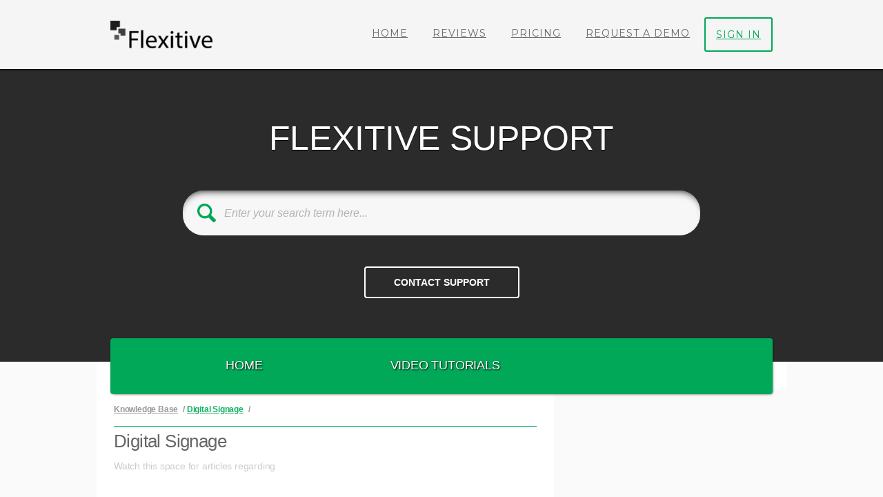

--- FILE ---
content_type: text/html; charset=utf-8
request_url: https://flexitive.freshdesk.com/support/solutions/folders/12000005039
body_size: 7671
content:
<!DOCTYPE html>
       
        <!--[if lt IE 7]><html class="no-js ie6 dew-dsm-theme " lang="en" dir="ltr" data-date-format="non_us"><![endif]-->       
        <!--[if IE 7]><html class="no-js ie7 dew-dsm-theme " lang="en" dir="ltr" data-date-format="non_us"><![endif]-->       
        <!--[if IE 8]><html class="no-js ie8 dew-dsm-theme " lang="en" dir="ltr" data-date-format="non_us"><![endif]-->       
        <!--[if IE 9]><html class="no-js ie9 dew-dsm-theme " lang="en" dir="ltr" data-date-format="non_us"><![endif]-->       
        <!--[if IE 10]><html class="no-js ie10 dew-dsm-theme " lang="en" dir="ltr" data-date-format="non_us"><![endif]-->       
        <!--[if (gt IE 10)|!(IE)]><!--><html class="no-js  dew-dsm-theme " lang="en" dir="ltr" data-date-format="non_us"><!--<![endif]-->
	<head>
		
		<!-- Google Tag Manager -->
<script>(function(w,d,s,l,i){w[l]=w[l]||[];w[l].push({'gtm.start':
new Date().getTime(),event:'gtm.js'});var f=d.getElementsByTagName(s)[0],
j=d.createElement(s),dl=l!='dataLayer'?'&l='+l:'';j.async=true;j.src=
'https://www.googletagmanager.com/gtm.js?id='+i+dl;f.parentNode.insertBefore(j,f);
})(window,document,'script','dataLayer','GTM-5X92MG');</script>
<!-- End Google Tag Manager -->

<!-- Title for the page -->

<title> Flexitive Support  </title>
<link href="https://fonts.googleapis.com/css?family=Montserrat:400,700" rel="stylesheet">
<!-- Meta information -->

      <meta charset="utf-8" />
      <meta http-equiv="X-UA-Compatible" content="IE=edge,chrome=1" />
      <meta name="description" content= "Information of Digital Signage in Flexitive" />
      <meta name="author" content= "" />
       <meta property="og:title" content="Digital Signage" />  <meta property="og:url" content="https://support.flexitive.com/support/solutions/folders/12000005039" />  <meta property="og:image" content="https://s3.amazonaws.com/cdn.freshdesk.com/data/helpdesk/attachments/production/12001554166/logo/irHz7mYasvlzZbxdXV7zH7JvGW381tSWpQ.png?X-Amz-Algorithm=AWS4-HMAC-SHA256&amp;amp;X-Amz-Credential=AKIAS6FNSMY2XLZULJPI%2F20260112%2Fus-east-1%2Fs3%2Faws4_request&amp;amp;X-Amz-Date=20260112T095841Z&amp;amp;X-Amz-Expires=604800&amp;amp;X-Amz-SignedHeaders=host&amp;amp;X-Amz-Signature=45fd40b1c57dd920c06ea6448c118d8e03afef1a0f7fa215766f74cb70349779" />  <meta property="og:site_name" content="Flexitive" />  <meta property="og:type" content="article" />  <meta name="twitter:title" content="Digital Signage" />  <meta name="twitter:url" content="https://support.flexitive.com/support/solutions/folders/12000005039" />  <meta name="twitter:image" content="https://s3.amazonaws.com/cdn.freshdesk.com/data/helpdesk/attachments/production/12001554166/logo/irHz7mYasvlzZbxdXV7zH7JvGW381tSWpQ.png?X-Amz-Algorithm=AWS4-HMAC-SHA256&amp;amp;X-Amz-Credential=AKIAS6FNSMY2XLZULJPI%2F20260112%2Fus-east-1%2Fs3%2Faws4_request&amp;amp;X-Amz-Date=20260112T095841Z&amp;amp;X-Amz-Expires=604800&amp;amp;X-Amz-SignedHeaders=host&amp;amp;X-Amz-Signature=45fd40b1c57dd920c06ea6448c118d8e03afef1a0f7fa215766f74cb70349779" />  <meta name="twitter:card" content="summary" />  <link rel="canonical" href="https://support.flexitive.com/support/solutions/folders/12000005039" /> 

<!-- Responsive setting -->
<link rel="apple-touch-icon" href="https://s3.amazonaws.com/cdn.freshdesk.com/data/helpdesk/attachments/production/12001655975/fav_icon/PBtPrS0q_dlJqg85tUSwHMvmSU17UuAUrw.png" />
        <link rel="apple-touch-icon" sizes="72x72" href="https://s3.amazonaws.com/cdn.freshdesk.com/data/helpdesk/attachments/production/12001655975/fav_icon/PBtPrS0q_dlJqg85tUSwHMvmSU17UuAUrw.png" />
        <link rel="apple-touch-icon" sizes="114x114" href="https://s3.amazonaws.com/cdn.freshdesk.com/data/helpdesk/attachments/production/12001655975/fav_icon/PBtPrS0q_dlJqg85tUSwHMvmSU17UuAUrw.png" />
        <link rel="apple-touch-icon" sizes="144x144" href="https://s3.amazonaws.com/cdn.freshdesk.com/data/helpdesk/attachments/production/12001655975/fav_icon/PBtPrS0q_dlJqg85tUSwHMvmSU17UuAUrw.png" />
        <meta name="viewport" content="width=device-width, initial-scale=1.0, maximum-scale=5.0, user-scalable=yes" /> 
<script src="https://wchat.freshchat.com/js/widget.js"></script>
		
		<!-- Adding meta tag for CSRF token -->
		<meta name="csrf-param" content="authenticity_token" />
<meta name="csrf-token" content="cEaQgvm5YTsT4pTLAsDPb79uB9yw6lRNpRFqDsp9Kx9+HJe6zrBHuuIi6ZvlZffqxFZUnSlP12PzunqLtpZfkg==" />
		<!-- End meta tag for CSRF token -->
		
		<!-- Fav icon for portal -->
		<link rel='shortcut icon' href='https://s3.amazonaws.com/cdn.freshdesk.com/data/helpdesk/attachments/production/12001655975/fav_icon/PBtPrS0q_dlJqg85tUSwHMvmSU17UuAUrw.png' />

		<!-- Base stylesheet -->
 
		<link rel="stylesheet" media="print" href="https://assets8.freshdesk.com/assets/cdn/portal_print-6e04b27f27ab27faab81f917d275d593fa892ce13150854024baaf983b3f4326.css" />
	  		<link rel="stylesheet" media="screen" href="https://assets8.freshdesk.com/assets/cdn/portal_utils-f2a9170fce2711ae2a03e789faa77a7e486ec308a2367d6dead6c9890a756cfa.css" />

		
		<!-- Theme stylesheet -->

		<link href="/support/theme.css?v=4&amp;d=1767624247" media="screen" rel="stylesheet" type="text/css">

		<!-- Google font url if present -->
		<link href='https://fonts.googleapis.com/css?family=Open+Sans+Condensed:300,300italic,700' rel='stylesheet' type='text/css' nonce='mTK6zwguKRGimepEJl/1LA=='>

		<!-- Including default portal based script framework at the top -->
		<script src="https://assets8.freshdesk.com/assets/cdn/portal_head_v2-d07ff5985065d4b2f2826fdbbaef7df41eb75e17b915635bf0413a6bc12fd7b7.js"></script>
		<!-- Including syntexhighlighter for portal -->
		<script src="https://assets9.freshdesk.com/assets/cdn/prism-841b9ba9ca7f9e1bc3cdfdd4583524f65913717a3ab77714a45dd2921531a402.js"></script>

		    <!-- Google tag (gtag.js) -->
	<script async src='https://www.googletagmanager.com/gtag/js?id=UA-50484231-3' nonce="mTK6zwguKRGimepEJl/1LA=="></script>
	<script nonce="mTK6zwguKRGimepEJl/1LA==">
	  window.dataLayer = window.dataLayer || [];
	  function gtag(){dataLayer.push(arguments);}
	  gtag('js', new Date());
	  gtag('config', 'UA-50484231-3');
	</script>


		<!-- Access portal settings information via javascript -->
		 <script type="text/javascript">     var portal = {"language":"en","name":"Flexitive","contact_info":"","current_page_name":"article_list","current_tab":"solutions","vault_service":{"url":"https://vault-service.freshworks.com/data","max_try":2,"product_name":"fd"},"current_account_id":188975,"preferences":{"bg_color":"#efefef","header_color":"#252525","help_center_color":"#f9f9f9","footer_color":"#777777","tab_color":"#006063","tab_hover_color":"#4c4b4b","btn_background":"#ffffff","btn_primary_background":"#6c6a6a","baseFont":"Helvetica Neue","textColor":"#333333","headingsFont":"Open Sans Condensed","headingsColor":"#333333","linkColor":"#049cdb","linkColorHover":"#036690","inputFocusRingColor":"#f4af1a","nonResponsive":"false"},"image_placeholders":{"spacer":"https://assets8.freshdesk.com/assets/misc/spacer.gif","profile_thumb":"https://assets1.freshdesk.com/assets/misc/profile_blank_thumb-4a7b26415585aebbd79863bd5497100b1ea52bab8df8db7a1aecae4da879fd96.jpg","profile_medium":"https://assets9.freshdesk.com/assets/misc/profile_blank_medium-1dfbfbae68bb67de0258044a99f62e94144f1cc34efeea73e3fb85fe51bc1a2c.jpg"},"falcon_portal_theme":false};     var attachment_size = 20;     var blocked_extensions = "";     var allowed_extensions = "";     var store = { 
        ticket: {},
        portalLaunchParty: {} };    store.portalLaunchParty.ticketFragmentsEnabled = false;    store.pod = "us-east-1";    store.region = "US"; </script> 


			    <script src="https://wchat.freshchat.com/js/widget.js" nonce="mTK6zwguKRGimepEJl/1LA=="></script>

	</head>
	<body>
            	
		
		
		<div class="page">
  <!-- Google Tag Manager (noscript) -->
<noscript><iframe src="https://www.googletagmanager.com/ns.html?id=GTM-5X92MG"
height="0" width="0" style="display:none;visibility:hidden"></iframe></noscript>
<!-- End Google Tag Manager (noscript) -->

<header id="flx-header" class="banner">
  <div class="container">
    <div class="banner-wrapper">
      <div class="banner-title">
        <a href="https://flexitive.com"class='portal-logo'><span class="portal-img"><i></i>
                    <img src='https://s3.amazonaws.com/cdn.freshdesk.com/data/helpdesk/attachments/production/12001554166/logo/irHz7mYasvlzZbxdXV7zH7JvGW381tSWpQ.png' alt="Logo"
                        onerror="default_image_error(this)" data-type="logo" />
                 </span></a>
        <!-- <h1 class="ellipsis heading">Flexitive</h1> -->
      </div>

      <nav class="banner-nav">
        <!--  <div class="welcome">Welcome <b></b> </div>  <b><a href="/support/login"><b>Login</b></a></b> &nbsp;<b><a href="/support/signup"><b>Sign up</b></a></b> -->
        
          <a class="nav-user-buttons" href="https://flexitive.com/">Home</a>
          <a class="nav-user-buttons" href="https://flexitive.com/reviews/">Reviews</a>
          <a class="nav-user-buttons" href="https://flexitive.com/pricing/">Pricing</a>
          <a class="nav-user-buttons" href="https://flexitive.com/pricing/#requestdemo">Request a Demo</a>
          <a class="nav-user-buttons sign-in" href="https://app.flexitive.com/signin">Sign In</a>
        
      </nav>
    </div>
  </div>
</header>

<div id="freshdesk_support">
    <div class="container">
        <div id="title">Flexitive Support</div>
        <div class="divider"></div>
      
      
      <div id="search_section">
  <div class="container">
            <!-- Search and page links for the page -->
	
				
					<form class="hc-search-form print--remove" autocomplete="off" action="/support/search/solutions" id="hc-search-form" data-csrf-ignore="true">
	<div class="hc-search-input">
	<label for="support-search-input" class="hide">Enter your search term here...</label>
		<input placeholder="Enter your search term here..." type="text"
			name="term" class="special" value=""
            rel="page-search" data-max-matches="10" id="support-search-input">
	</div>
	<div class="hc-search-button">
		<button class="btn btn-primary" aria-label="Search" type="submit" autocomplete="off">
			<i class="mobile-icon-search hide-tablet"></i>
			<span class="hide-in-mobile">
				Search
			</span>
		</button>
	</div>
</form>

	
  </div>
</div>
        <div class="buttons">
          <a href="/support/tickets/new"><input type="button" name="" value="Contact Support" class="btns"></a>
          <!-- <a href="/support/tickets"><input type="button" name="" value="Check Ticket Status" class="btns"></a> -->
        </div>
      
        <nav class="page-tabs desktop-nav">
            
                <a data-toggle-dom="#header-tabs" href="#" data-animated="true" class="mobile-icon-nav-menu show-in-mobile"></a>
                <div class="nav-link" id="header-tabs" align="center">
                  <ul>
                    <li>
                      <a href="https://support.flexitive.com/support/home" class="">Home</a>
                    </li>
                    <li>
                      <a href="https://support.flexitive.com/support/solutions/articles/12000011410" style="text-align:right !important;" class="">Video Tutorials</a>
                    </li>
                     
                  </ul>
                </div>
            
        </nav>
    </div>
</div>

  
  
  
  <!-- Notification Messages -->
  <!-- <div class="alert alert-with-close notice hide" id="noticeajax"></div> -->
  
  <div class="c-wrapper">	
    <div class="space "></div>
    <div class="container">
      
      <section class="main content rounded-6 min-height-on-desktop" id="folder-show-12000005039">
  <div class="list-lead breadcrumb">
    <p style="font-size:12px;"><a href="/support/solutions/12000000438">Knowledge Base</a>&#47; <a href="/support/solutions/folders/12000005039" class="inner-child">Digital Signage</a>&#47; </p>
	</div>
  <h2 class="heading">Digital Signage</h2>
	<!--<p class="info-text">Information of Digital Signage in Flexitive</p>-->
	
		 <div class="no-results">Watch this space for articles regarding </div> 
	
</section>

      
    </div>
  </div>
  
  <!-- <i class="icon icon-tools"></i> -->
<footer class="footer rounded-6">
	<!-- <nav class="footer-links">
		
				
					<a href="/support/home" class="">Home</a>
				
					<a href="/support/solutions" class="active">Solutions</a>
				
		
		
		
	</nav> -->
  
  <div id="f_top">
      <div class="container"> <h2>Company</h2> <h2>Support</h2> <h2>Other Links</h2> </div>
    </div>
    <div id="f_middle">
      <div class="container">
        <ul>
          <li>Company</li>
          <li><a href="http://www.flexitive.com" target="_blank">Flexitive.com</a></li>
          <li><a href="http://neuranet.com/#nav-contact" target="_blank">Contact Us</a></li>
          <li><a href="https://flexitive.com/showcase" target="_blank">Our Work</a></li>
        </ul>
        <ul>
          <li>Support</li>
          <li><a href="/support/home">home</a></li>
          <li><a href="/support/tickets/new">contact a flexitive guru</a></li>
          <!-- <li><a href="/support/tickets">check ticket status</a></li> -->
          <li><a href="/support/solutions">All Solutions</a></li>
        </ul>
        <ul>
          <li>Other Links</li>
          <li><a href="https://twitter.com/flexitive" target="_blank">Twitter</a></li>
          <li><a href="https://www.youtube.com/user/flexitive" target="_blank">YouTube</a></li>
          <li><a href="https://www.linkedin.com/company/flexitive" target="_blank">LinkedIn</a></li>
          <li><a href="https://www.facebook.com/flexitive/" target="_blank">Facebook</a></li>
          <li><a href="https://www.instagram.com/flexitive/" target="_blank">Instagram</a></li>


        </ul>
      </div>
    </div>
    <div id="f_bottom">
      <div class="container"> <img src="https://s3-us-west-2.amazonaws.com/preview.flexitive.com/freshdesk/neuranet.png">
     <div id="copyright">&copy;2026. Neuranet Inc. All Rights Reserved.<br> </div>
      </div>
    </div>
</footer>
<script>
  //history.replaceState(null, null, 'https://support.freshdesk.com');
</script>
  <link href="https://s3-us-west-2.amazonaws.com/preview.flexitive.com/freshdesk/app-icons/assets/css/custom-icons.css" rel="stylesheet">
<link href="https://s3-us-west-2.amazonaws.com/preview.flexitive.com/freshdesk/app-icons/assets/css/icon-font.css" rel="stylesheet">
  <script>
    window.fcWidget.init({
      token: "c0249427-ca1c-4223-83b0-27bccca1ba02",
      host: "https://wchat.freshchat.com"
    });
  </script>
  
</div>





			<script src="https://assets10.freshdesk.com/assets/cdn/portal_bottom-0fe88ce7f44d512c644a48fda3390ae66247caeea647e04d017015099f25db87.js"></script>

		<script src="https://assets2.freshdesk.com/assets/cdn/redactor-642f8cbfacb4c2762350a557838bbfaadec878d0d24e9a0d8dfe90b2533f0e5d.js"></script> 
		<script src="https://assets4.freshdesk.com/assets/cdn/lang/en-4a75f878b88f0e355c2d9c4c8856e16e0e8e74807c9787aaba7ef13f18c8d691.js"></script>
		<!-- for i18n-js translations -->
  		<script src="https://assets10.freshdesk.com/assets/cdn/i18n/portal/en-7dc3290616af9ea64cf8f4a01e81b2013d3f08333acedba4871235237937ee05.js"></script>
		<!-- Including default portal based script at the bottom -->
		<script nonce="mTK6zwguKRGimepEJl/1LA==">
//<![CDATA[
	
	jQuery(document).ready(function() {
					
		// Setting the locale for moment js
		moment.lang('en');

		var validation_meassages = {"required":"This field is required.","remote":"Please fix this field.","email":"Please enter a valid email address.","url":"Please enter a valid URL.","date":"Please enter a valid date.","dateISO":"Please enter a valid date ( ISO ).","number":"Please enter a valid number.","digits":"Please enter only digits.","creditcard":"Please enter a valid credit card number.","equalTo":"Please enter the same value again.","two_decimal_place_warning":"Value cannot have more than 2 decimal digits","select2_minimum_limit":"Please type %{char_count} or more letters","select2_maximum_limit":"You can only select %{limit} %{container}","maxlength":"Please enter no more than {0} characters.","minlength":"Please enter at least {0} characters.","rangelength":"Please enter a value between {0} and {1} characters long.","range":"Please enter a value between {0} and {1}.","max":"Please enter a value less than or equal to {0}.","min":"Please enter a value greater than or equal to {0}.","select2_maximum_limit_jq":"You can only select {0} {1}","facebook_limit_exceed":"Your Facebook reply was over 8000 characters. You'll have to be more clever.","messenger_limit_exceeded":"Oops! You have exceeded Messenger Platform's character limit. Please modify your response.","not_equal_to":"This element should not be equal to","email_address_invalid":"One or more email addresses are invalid.","twitter_limit_exceed":"Oops! You have exceeded Twitter's character limit. You'll have to modify your response.","password_does_not_match":"The passwords don't match. Please try again.","valid_hours":"Please enter a valid hours.","reply_limit_exceed":"Your reply was over 2000 characters. You'll have to be more clever.","url_format":"Invalid URL format","url_without_slash":"Please enter a valid URL without '/'","link_back_url":"Please enter a valid linkback URL","requester_validation":"Please enter a valid requester details or <a href=\"#\" id=\"add_requester_btn_proxy\">add new requester.</a>","agent_validation":"Please enter valid agent details","email_or_phone":"Please enter a Email or Phone Number","upload_mb_limit":"Upload exceeds the available 15MB limit","invalid_image":"Invalid image format","atleast_one_role":"At least one role is required for the agent","invalid_time":"Invalid time.","remote_fail":"Remote validation failed","trim_spaces":"Auto trim of leading & trailing whitespace","hex_color_invalid":"Please enter a valid hex color value.","name_duplication":"The name already exists.","invalid_value":"Invalid value","invalid_regex":"Invalid Regular Expression","same_folder":"Cannot move to the same folder.","maxlength_255":"Please enter less than 255 characters","decimal_digit_valid":"Value cannot have more than 2 decimal digits","atleast_one_field":"Please fill at least {0} of these fields.","atleast_one_portal":"Select atleast one portal.","custom_header":"Please type custom header in the format -  header : value","same_password":"Should be same as Password","select2_no_match":"No matching %{container} found","integration_no_match":"no matching data...","time":"Please enter a valid time","valid_contact":"Please add a valid contact","field_invalid":"This field is invalid","select_atleast_one":"Select at least one option.","ember_method_name_reserved":"This name is reserved and cannot be used. Please choose a different name."}	

		jQuery.extend(jQuery.validator.messages, validation_meassages );


		jQuery(".call_duration").each(function () {
			var format,time;
			if (jQuery(this).data("time") === undefined) { return; }
			if(jQuery(this).hasClass('freshcaller')){ return; }
			time = jQuery(this).data("time");
			if (time>=3600) {
			 format = "hh:mm:ss";
			} else {
				format = "mm:ss";
			}
			jQuery(this).html(time.toTime(format));
		});
	});

	// Shortcuts variables
	var Shortcuts = {"global":{"help":"?","save":"mod+return","cancel":"esc","search":"/","status_dialog":"mod+alt+return","save_cuctomization":"mod+shift+s"},"app_nav":{"dashboard":"g d","tickets":"g t","social":"g e","solutions":"g s","forums":"g f","customers":"g c","reports":"g r","admin":"g a","ticket_new":"g n","compose_email":"g m"},"pagination":{"previous":"alt+left","next":"alt+right","alt_previous":"j","alt_next":"k"},"ticket_list":{"ticket_show":"return","select":"x","select_all":"shift+x","search_view":"v","show_description":"space","unwatch":"w","delete":"#","pickup":"@","spam":"!","close":"~","silent_close":"alt+shift+`","undo":"z","reply":"r","forward":"f","add_note":"n","scenario":"s"},"ticket_detail":{"toggle_watcher":"w","reply":"r","forward":"f","add_note":"n","close":"~","silent_close":"alt+shift+`","add_time":"m","spam":"!","delete":"#","show_activities_toggle":"}","properties":"p","expand":"]","undo":"z","select_watcher":"shift+w","go_to_next":["j","down"],"go_to_previous":["k","up"],"scenario":"s","pickup":"@","collaboration":"d"},"social_stream":{"search":"s","go_to_next":["j","down"],"go_to_previous":["k","up"],"open_stream":["space","return"],"close":"esc","reply":"r","retweet":"shift+r"},"portal_customizations":{"preview":"mod+shift+p"},"discussions":{"toggle_following":"w","add_follower":"shift+w","reply_topic":"r"}};
	
	// Date formats
	var DATE_FORMATS = {"non_us":{"moment_date_with_week":"ddd, D MMM, YYYY","datepicker":"d M, yy","datepicker_escaped":"d M yy","datepicker_full_date":"D, d M, yy","mediumDate":"d MMM, yyyy"},"us":{"moment_date_with_week":"ddd, MMM D, YYYY","datepicker":"M d, yy","datepicker_escaped":"M d yy","datepicker_full_date":"D, M d, yy","mediumDate":"MMM d, yyyy"}};

	var lang = { 
		loadingText: "Please Wait...",
		viewAllTickets: "View all tickets"
	};


//]]>
</script> 

		

		
		<script type="text/javascript">
     		I18n.defaultLocale = "en";
     		I18n.locale = "en";
		</script>
			  <script nonce="mTK6zwguKRGimepEJl/1LA==">
//<![CDATA[

    jQuery(document).ready(function() {
      window.fcWidget.init({
        token: "c0249427-ca1c-4223-83b0-27bccca1ba02",
        host: "https://wchat.freshchat.com",
        cspNonce: "mTK6zwguKRGimepEJl/1LA==",
      });    
    });

//]]>
</script>
    	


		<!-- Include dynamic input field script for signup and profile pages (Mint theme) -->

	</body>
</html>


--- FILE ---
content_type: text/css
request_url: https://s3-us-west-2.amazonaws.com/preview.flexitive.com/freshdesk/app-icons/assets/css/custom-icons.css
body_size: 902
content:
@font-face {
  font-family: 'custom-font';
  src:  url('../fonts/custom-font.eot?h4oh9k');
  src:  url('../fonts/custom-font.eot?h4oh9k#iefix') format('embedded-opentype'),
    url('../fonts/custom-font.ttf?h4oh9k') format('truetype'),
    url('../fonts/custom-font.woff?h4oh9k') format('woff'),
    url('../fonts/custom-font.svg?h4oh9k#icomoon') format('svg');
  font-weight: normal;
  font-style: normal;
}

[class^="icon-custom"], [class*=" icon-custom"] {
  /* use !important to prevent issues with browser extensions that change fonts */
  font-family: 'custom-font' !important;
  speak: none;
  font-style: normal;
  font-weight: normal;
  font-variant: normal;
  text-transform: none;
  line-height: 1;

  /* Better Font Rendering =========== */
  -webkit-font-smoothing: antialiased;
  -moz-osx-font-smoothing: grayscale;
}

.icon-custom-variation:before {
  content: "\e900";
  color: #fff;
}


--- FILE ---
content_type: text/css
request_url: https://s3-us-west-2.amazonaws.com/preview.flexitive.com/freshdesk/app-icons/assets/css/icon-font.css
body_size: 21260
content:
@font-face {
    font-family: 'entypo';
    src:url('../fonts/entypo.eot?-kghwpp');
    src:url('../fonts/entypo.eot?#iefix-kghwpp') format('embedded-opentype'),
        url('../fonts/entypo.ttf?-kghwpp') format('truetype'),
        url('../fonts/entypo.woff?-kghwpp') format('woff'),
        url('../fonts/entypo.svg?-kghwpp#entypo') format('svg');
    font-weight: normal;
    font-style: normal;
}

[class^="icon-"], [class*=" icon-"] {
    font-family: 'entypo';
    speak: none;
    font-style: normal;
    font-weight: normal;
    font-variant: normal;
    text-transform: none;
    line-height: 1;

    /* Better Font Rendering =========== */
    -webkit-font-smoothing: antialiased;
    -moz-osx-font-smoothing: grayscale;
}

.icon-dribbble:before {
    content: "\e749";
}
.icon-facebook:before {
    content: "\e74a";
}
.icon-flickr:before {
    content: "\e74b";
}
.icon-instagram:before {
    content: "\e74c";
}
.icon-twitter:before {
    content: "\e74d";
}
.icon-vimeo:before {
    content: "\e74e";
}
.icon-youtube:before {
    content: "\e74f";
}
.icon-add-to-list:before {
    content: "\e600";
}
.icon-add-user:before {
    content: "\e601";
}
.icon-address:before {
    content: "\e602";
}
.icon-adjust:before {
    content: "\e603";
}
.icon-air:before {
    content: "\e604";
}
.icon-aircraft-landing:before {
    content: "\e605";
}
.icon-aircraft-take-off:before {
    content: "\e606";
}
.icon-aircraft:before {
    content: "\e607";
}
.icon-align-bottom:before {
    content: "\e608";
}
.icon-align-horizontal-middle:before {
    content: "\e609";
}
.icon-align-left:before {
    content: "\e60a";
}
.icon-align-right:before {
    content: "\e60b";
}
.icon-align-top:before {
    content: "\e60c";
}
.icon-align-vertical-middle:before {
    content: "\e60d";
}
.icon-archive:before {
    content: "\e60e";
}
.icon-area-graph:before {
    content: "\e60f";
}
.icon-arrow-bold-down:before {
    content: "\e610";
}
.icon-arrow-bold-left:before {
    content: "\e611";
}
.icon-arrow-bold-right:before {
    content: "\e612";
}
.icon-arrow-bold-up:before {
    content: "\e613";
}
.icon-arrow-down:before {
    content: "\e614";
}
.icon-arrow-left:before {
    content: "\e615";
}
.icon-arrow-long-down:before {
    content: "\e616";
}
.icon-arrow-long-left:before {
    content: "\e617";
}
.icon-arrow-long-right:before {
    content: "\e618";
}
.icon-arrow-long-up:before {
    content: "\e619";
}
.icon-arrow-right:before {
    content: "\e61a";
}
.icon-arrow-up:before {
    content: "\e61b";
}
.icon-arrow-with-circle-down:before {
    content: "\e61c";
}
.icon-arrow-with-circle-left:before {
    content: "\e61d";
}
.icon-arrow-with-circle-right:before {
    content: "\e61e";
}
.icon-arrow-with-circle-up:before {
    content: "\e61f";
}
.icon-attachment:before {
    content: "\e620";
}
.icon-awareness-ribbon:before {
    content: "\e621";
}
.icon-back-in-time:before {
    content: "\e622";
}
.icon-back:before {
    content: "\e623";
}
.icon-bar-graph:before {
    content: "\e624";
}
.icon-battery:before {
    content: "\e625";
}
.icon-beamed-note:before {
    content: "\e626";
}
.icon-bell:before {
    content: "\e627";
}
.icon-blackboard:before {
    content: "\e628";
}
.icon-block:before {
    content: "\e629";
}
.icon-book:before {
    content: "\e62a";
}
.icon-bookmark:before {
    content: "\e62b";
}
.icon-bookmarks:before {
    content: "\e62c";
}
.icon-bowl:before {
    content: "\e62d";
}
.icon-box:before {
    content: "\e62e";
}
.icon-briefcase:before {
    content: "\e62f";
}
.icon-browser:before {
    content: "\e630";
}
.icon-brush:before {
    content: "\e631";
}
.icon-bucket:before {
    content: "\e632";
}
.icon-bug:before {
    content: "\e633";
}
.icon-cake:before {
    content: "\e634";
}
.icon-calculator:before {
    content: "\e635";
}
.icon-calendar:before {
    content: "\e636";
}
.icon-camera:before {
    content: "\e637";
}
.icon-ccw:before {
    content: "\e638";
}
.icon-chat:before {
    content: "\e639";
}
.icon-check:before {
    content: "\e63a";
}
.icon-chevron-down:before {
    content: "\e63b";
}
.icon-chevron-left:before {
    content: "\e63c";
}
.icon-chevron-right:before {
    content: "\e63d";
}
.icon-chevron-small-down:before {
    content: "\e63e";
}
.icon-chevron-small-left:before {
    content: "\e63f";
}
.icon-chevron-small-right:before {
    content: "\e640";
}
.icon-chevron-small-up:before {
    content: "\e641";
}
.icon-chevron-thin-down:before {
    content: "\e642";
}
.icon-chevron-thin-left:before {
    content: "\e643";
}
.icon-chevron-thin-right:before {
    content: "\e644";
}
.icon-chevron-thin-up:before {
    content: "\e645";
}
.icon-chevron-up:before {
    content: "\e646";
}
.icon-chevron-with-circle-down:before {
    content: "\e647";
}
.icon-chevron-with-circle-left:before {
    content: "\e648";
}
.icon-chevron-with-circle-right:before {
    content: "\e649";
}
.icon-chevron-with-circle-up:before {
    content: "\e64a";
}
.icon-circle-with-cross:before {
    content: "\e64b";
}
.icon-circle-with-minus:before {
    content: "\e64c";
}
.icon-circle-with-plus:before {
    content: "\e64d";
}
.icon-circle:before {
    content: "\e64e";
}
.icon-circular-graph:before {
    content: "\e64f";
}
.icon-clapperboard:before {
    content: "\e650";
}
.icon-classic-computer:before {
    content: "\e651";
}
.icon-clipboard:before {
    content: "\e652";
}
.icon-clock:before {
    content: "\e653";
}
.icon-cloud:before {
    content: "\e654";
}
.icon-code:before {
    content: "\e655";
}
.icon-cog:before {
    content: "\e656";
}
.icon-colours:before {
    content: "\e657";
}
.icon-compass:before {
    content: "\e658";
}
.icon-controller-fast-backward:before {
    content: "\e659";
}
.icon-controller-fast-forward:before {
    content: "\e65a";
}
.icon-controller-jump-to-start:before {
    content: "\e65b";
}
.icon-controller-next:before {
    content: "\e65c";
}
.icon-controller-paus:before {
    content: "\e65d";
}
.icon-controller-play:before {
    content: "\e65e";
}
.icon-controller-record:before {
    content: "\e65f";
}
.icon-controller-stop:before {
    content: "\e660";
}
.icon-controller-volume:before {
    content: "\e661";
}
.icon-copy:before {
    content: "\e662";
}
.icon-creative-commons-attribution:before {
    content: "\e663";
}
.icon-creative-commons-noderivs:before {
    content: "\e664";
}
.icon-creative-commons-noncommercial-eu:before {
    content: "\e665";
}
.icon-creative-commons-noncommercial-us:before {
    content: "\e666";
}
.icon-creative-commons-public-domain:before {
    content: "\e667";
}
.icon-creative-commons-remix:before {
    content: "\e668";
}
.icon-creative-commons-share:before {
    content: "\e669";
}
.icon-creative-commons-sharealike:before {
    content: "\e66a";
}
.icon-creative-commons:before {
    content: "\e66b";
}
.icon-credit-card:before {
    content: "\e66c";
}
.icon-credit:before {
    content: "\e66d";
}
.icon-crop:before {
    content: "\e66e";
}
.icon-cross:before {
    content: "\e66f";
}
.icon-cup:before {
    content: "\e670";
}
.icon-cw:before {
    content: "\e671";
}
.icon-cycle:before {
    content: "\e672";
}
.icon-database:before {
    content: "\e673";
}
.icon-dial-pad:before {
    content: "\e674";
}
.icon-direction:before {
    content: "\e675";
}
.icon-document-landscape:before {
    content: "\e676";
}
.icon-document:before {
    content: "\e677";
}
.icon-documents:before {
    content: "\e678";
}
.icon-dot-single:before {
    content: "\e679";
}
.icon-dots-three-horizontal:before {
    content: "\e67a";
}
.icon-dots-three-vertical:before {
    content: "\e67b";
}
.icon-dots-two-horizontal:before {
    content: "\e67c";
}
.icon-dots-two-vertical:before {
    content: "\e67d";
}
.icon-download:before {
    content: "\e67e";
}
.icon-drink:before {
    content: "\e67f";
}
.icon-drive:before {
    content: "\e680";
}
.icon-drop:before {
    content: "\e681";
}
.icon-edit:before {
    content: "\e682";
}
.icon-email:before {
    content: "\e683";
}
.icon-emoji-flirt:before {
    content: "\e684";
}
.icon-emoji-happy:before {
    content: "\e685";
}
.icon-emoji-neutral:before {
    content: "\e686";
}
.icon-emoji-sad:before {
    content: "\e687";
}
.icon-erase:before {
    content: "\e688";
}
.icon-eraser:before {
    content: "\e689";
}
.icon-export:before {
    content: "\e68a";
}
.icon-eye-with-line:before {
    content: "\e68b";
}
.icon-eye:before {
    content: "\e68c";
}
.icon-feather:before {
    content: "\e68d";
}
.icon-fingerprint:before {
    content: "\e68e";
}
.icon-flag:before {
    content: "\e68f";
}
.icon-flash:before {
    content: "\e690";
}
.icon-flashlight:before {
    content: "\e691";
}
.icon-flat-brush:before {
    content: "\e692";
}
.icon-flow-branch:before {
    content: "\e693";
}
.icon-flow-cascade:before {
    content: "\e694";
}
.icon-flow-line:before {
    content: "\e695";
}
.icon-flow-parallel:before {
    content: "\e696";
}
.icon-flow-tree:before {
    content: "\e697";
}
.icon-flower:before {
    content: "\e698";
}
.icon-folder-images:before {
    content: "\e699";
}
.icon-folder-music:before {
    content: "\e69a";
}
.icon-folder-video:before {
    content: "\e69b";
}
.icon-folder:before {
    content: "\e69c";
}
.icon-forward:before {
    content: "\e69d";
}
.icon-funnel:before {
    content: "\e69e";
}
.icon-game-controller:before {
    content: "\e69f";
}
.icon-gauge:before {
    content: "\e6a0";
}
.icon-globe:before {
    content: "\e6a1";
}
.icon-graduation-cap:before {
    content: "\e6a2";
}
.icon-grid:before {
    content: "\e6a3";
}
.icon-hair-cross:before {
    content: "\e6a4";
}
.icon-hand:before {
    content: "\e6a5";
}
.icon-heart-outlined:before {
    content: "\e6a6";
}
.icon-heart:before {
    content: "\e6a7";
}
.icon-help-with-circle:before {
    content: "\e6a8";
}
.icon-help:before {
    content: "\e6a9";
}
.icon-home:before {
    content: "\e6aa";
}
.icon-hour-glass:before {
    content: "\e6ab";
}
.icon-image-inverted:before {
    content: "\e6ac";
}
.icon-image:before {
    content: "\e6ad";
}
.icon-images:before {
    content: "\e6ae";
}
.icon-inbox:before {
    content: "\e6af";
}
.icon-infinity:before {
    content: "\e6b0";
}
.icon-info-with-circle:before {
    content: "\e6b1";
}
.icon-info:before {
    content: "\e6b2";
}
.icon-install:before {
    content: "\e6b3";
}
.icon-key:before {
    content: "\e6b4";
}
.icon-keyboard:before {
    content: "\e6b5";
}
.icon-lab-flask:before {
    content: "\e6b6";
}
.icon-landline:before {
    content: "\e6b7";
}
.icon-language:before {
    content: "\e6b8";
}
.icon-laptop:before {
    content: "\e6b9";
}
.icon-layers:before {
    content: "\e6ba";
}
.icon-leaf:before {
    content: "\e6bb";
}
.icon-level-down:before {
    content: "\e6bc";
}
.icon-level-up:before {
    content: "\e6bd";
}
.icon-lifebuoy:before {
    content: "\e6be";
}
.icon-light-bulb:before {
    content: "\e6bf";
}
.icon-light-down:before {
    content: "\e6c0";
}
.icon-light-up:before {
    content: "\e6c1";
}
.icon-line-graph:before {
    content: "\e6c2";
}
.icon-link:before {
    content: "\e6c3";
}
.icon-list:before {
    content: "\e6c4";
}
.icon-location-pin:before {
    content: "\e6c5";
}
.icon-location:before {
    content: "\e6c6";
}
.icon-lock-open:before {
    content: "\e6c7";
}
.icon-lock:before {
    content: "\e6c8";
}
.icon-log-out:before {
    content: "\e6c9";
}
.icon-login:before {
    content: "\e6ca";
}
.icon-loop:before {
    content: "\e6cb";
}
.icon-magnet:before {
    content: "\e6cc";
}
.icon-magnifying-glass:before {
    content: "\e6cd";
}
.icon-mail:before {
    content: "\e6ce";
}
.icon-man:before {
    content: "\e6cf";
}
.icon-map:before {
    content: "\e6d0";
}
.icon-mask:before {
    content: "\e6d1";
}
.icon-medal:before {
    content: "\e6d2";
}
.icon-megaphone:before {
    content: "\e6d3";
}
.icon-menu:before {
    content: "\e6d4";
}
.icon-merge:before {
    content: "\e6d5";
}
.icon-message:before {
    content: "\e6d6";
}
.icon-mic:before {
    content: "\e6d7";
}
.icon-minus:before {
    content: "\e6d8";
}
.icon-mobile:before {
    content: "\e6d9";
}
.icon-modern-mic:before {
    content: "\e6da";
}
.icon-moon:before {
    content: "\e6db";
}
.icon-mouse-pointer:before {
    content: "\e6dc";
}
.icon-mouse:before {
    content: "\e6dd";
}
.icon-music:before {
    content: "\e6de";
}
.icon-network:before {
    content: "\e6df";
}
.icon-new-message:before {
    content: "\e6e0";
}
.icon-new:before {
    content: "\e6e1";
}
.icon-news:before {
    content: "\e6e2";
}
.icon-newsletter:before {
    content: "\e6e3";
}
.icon-note:before {
    content: "\e6e4";
}
.icon-notification:before {
    content: "\e6e5";
}
.icon-notifications-off:before {
    content: "\e6e6";
}
.icon-old-mobile:before {
    content: "\e6e7";
}
.icon-old-phone:before {
    content: "\e6e8";
}
.icon-open-book:before {
    content: "\e6e9";
}
.icon-palette:before {
    content: "\e6ea";
}
.icon-paper-plane:before {
    content: "\e6eb";
}
.icon-pencil:before {
    content: "\e6ec";
}
.icon-phone:before {
    content: "\e6ed";
}
.icon-pie-chart:before {
    content: "\e6ee";
}
.icon-pin:before {
    content: "\e6ef";
}
.icon-plus:before {
    content: "\e6f0";
}
.icon-popup:before {
    content: "\e6f1";
}
.icon-power-plug:before {
    content: "\e6f2";
}
.icon-price-ribbon:before {
    content: "\e6f3";
}
.icon-price-tag:before {
    content: "\e6f4";
}
.icon-print:before {
    content: "\e6f5";
}
.icon-progress-empty:before {
    content: "\e6f6";
}
.icon-progress-full:before {
    content: "\e6f7";
}
.icon-progress-one:before {
    content: "\e6f8";
}
.icon-progress-two:before {
    content: "\e6f9";
}
.icon-publish:before {
    content: "\e6fa";
}
.icon-quote:before {
    content: "\e6fb";
}
.icon-radio:before {
    content: "\e6fc";
}
.icon-remove-user:before {
    content: "\e6fd";
}
.icon-reply-all:before {
    content: "\e6fe";
}
.icon-reply:before {
    content: "\e6ff";
}
.icon-resize-100:before {
    content: "\e700";
}
.icon-resize-full-screen:before {
    content: "\e701";
}
.icon-retweet:before {
    content: "\e702";
}
.icon-rocket:before {
    content: "\e703";
}
.icon-round-brush:before {
    content: "\e704";
}
.icon-rss:before {
    content: "\e705";
}
.icon-ruler:before {
    content: "\e706";
}
.icon-save:before {
    content: "\e707";
}
.icon-scissors:before {
    content: "\e708";
}
.icon-select-arrows:before {
    content: "\e709";
}
.icon-share-alternative:before {
    content: "\e70a";
}
.icon-share:before {
    content: "\e70b";
}
.icon-shareable:before {
    content: "\e70c";
}
.icon-shield:before {
    content: "\e70d";
}
.icon-shop:before {
    content: "\e70e";
}
.icon-shopping-bag:before {
    content: "\e70f";
}
.icon-shopping-basket:before {
    content: "\e710";
}
.icon-shopping-cart:before {
    content: "\e711";
}
.icon-shuffle:before {
    content: "\e712";
}
.icon-signal:before {
    content: "\e713";
}
.icon-sound-mix:before {
    content: "\e714";
}
.icon-sound-mute:before {
    content: "\e715";
}
.icon-sound:before {
    content: "\e716";
}
.icon-sports-club:before {
    content: "\e717";
}
.icon-spreadsheet:before {
    content: "\e718";
}
.icon-squared-cross:before {
    content: "\e719";
}
.icon-squared-minus:before {
    content: "\e71a";
}
.icon-squared-plus:before {
    content: "\e71b";
}
.icon-star-outlined:before {
    content: "\e71c";
}
.icon-star:before {
    content: "\e71d";
}
.icon-stopwatch:before {
    content: "\e71e";
}
.icon-suitcase:before {
    content: "\e71f";
}
.icon-swap:before {
    content: "\e720";
}
.icon-sweden:before {
    content: "\e721";
}
.icon-switch:before {
    content: "\e722";
}
.icon-tablet-mobile-combo:before {
    content: "\e723";
}
.icon-tablet:before {
    content: "\e724";
}
.icon-tag:before {
    content: "\e725";
}
.icon-text-document-inverted:before {
    content: "\e726";
}
.icon-text-document:before {
    content: "\e727";
}
.icon-text:before {
    content: "\e728";
}
.icon-thermometer:before {
    content: "\e729";
}
.icon-thumbs-down:before {
    content: "\e72a";
}
.icon-thumbs-up:before {
    content: "\e72b";
}
.icon-thunder-cloud:before {
    content: "\e72c";
}
.icon-ticket:before {
    content: "\e72d";
}
.icon-time-slot:before {
    content: "\e72e";
}
.icon-tools:before {
    content: "\e72f";
}
.icon-traffic-cone:before {
    content: "\e730";
}
.icon-trash:before {
    content: "\e731";
}
.icon-tree:before {
    content: "\e732";
}
.icon-triangle-down:before {
    content: "\e733";
}
.icon-triangle-left:before {
    content: "\e734";
}
.icon-triangle-right:before {
    content: "\e735";
}
.icon-triangle-up:before {
    content: "\e736";
}
.icon-trophy:before {
    content: "\e737";
}
.icon-tv:before {
    content: "\e738";
}
.icon-typing:before {
    content: "\e739";
}
.icon-uninstall:before {
    content: "\e73a";
}
.icon-unread:before {
    content: "\e73b";
}
.icon-untag:before {
    content: "\e73c";
}
.icon-upload-to-cloud:before {
    content: "\e73d";
}
.icon-upload:before {
    content: "\e73e";
}
.icon-user:before {
    content: "\e73f";
}
.icon-users:before {
    content: "\e740";
}
.icon-v-card:before {
    content: "\e741";
}
.icon-video-camera:before {
    content: "\e742";
}
.icon-video:before {
    content: "\e743";
}
.icon-vinyl:before {
    content: "\e744";
}
.icon-voicemail:before {
    content: "\e745";
}
.icon-wallet:before {
    content: "\e746";
}
.icon-warning:before {
    content: "\e747";
}
.icon-water:before {
    content: "\e748";
}




@font-face {
    font-family: 'neuranet';
    src:url('../fonts/neuranet.eot?-2rlufs');
    src:url('../fonts/neuranet.eot?#iefix-2rlufs') format('embedded-opentype'),
        url('../fonts/neuranet.woff?-2rlufs') format('woff'),
        url('../fonts/neuranet.ttf?-2rlufs') format('truetype'),
        url('../fonts/neuranet.svg?-2rlufs#neuranet') format('svg');
    font-weight: normal;
    font-style: normal;
}

[class^="neuranet-"]:before, [class*=" neuranet-"]:before {
    font-family: "neuranet";
    speak: none;
    font-style: normal;
    font-weight: normal;
    font-variant: normal;
    text-transform: none;
    line-height: 1;
    font-size: 1em;

    /* Better Font Rendering =========== */
    -webkit-font-smoothing: antialiased;
    -moz-osx-font-smoothing: grayscale;
}


.neuranet-icon-contain:before {
    content: "\e100";
}

.neuranet-icon-cover:before {
    content: "\e101";
}

.neuranet-icon-video-controls-isolate:before {
    content: "\e102";
}

.neuranet-icon-video-filmstrip:before {
    content: "\e103";
}

.neuranet-icon-video-looping-isolate:before {
    content: "\e104";
}

.neuranet-icon-video-playback-isolate:before {
    content: "\e105";
}

.neuranet-icon-video-sound-isolate:before {
    content: "\e106";
}

.neuranet-icon-align-middle:before {
    content: "\e107";
}

.neuranet-icon-align-side:before {
    content: "\e108";
}

.neuranet-icon-add-shapes:before {
    content: "\e109";
}



@font-face {
    font-family: 'shape';
    src:url('../fonts/shape.eot?-1sjbce');
    src:url('../fonts/shape.eot?#iefix-1sjbce') format('embedded-opentype'),
        url('../fonts/shape.ttf?-1sjbce') format('truetype'),
        url('../fonts/shape.woff?-1sjbce') format('woff'),
        url('../fonts/shape.svg?-1sjbce#shape') format('svg');
    font-weight: normal;
    font-style: normal;
}

[class^="shape-icon-"], [class*=" shape-icon-"] {
    font-family: 'shape';
    speak: none;
    font-style: normal;
    font-weight: normal;
    font-variant: normal;
    text-transform: none;
    line-height: 1;

    /* Better Font Rendering =========== */
    -webkit-font-smoothing: antialiased;
    -moz-osx-font-smoothing: grayscale;
}

.shape-icon-accordion .path1:before {
    content: "\e200";
    color: rgb(238, 238, 238);
}
.shape-icon-accordion .path2:before {
    content: "\e201";
    margin-left: -1.001953125em;
    color: rgb(238, 238, 238);
}
.shape-icon-accordion .path3:before {
    content: "\e202";
    margin-left: -1.001953125em;
    color: rgb(238, 238, 238);
}
.shape-icon-accordion .path4:before {
    content: "\e203";
    margin-left: -1.501953125em;
    color: rgb(153, 153, 153);
}
.shape-icon-accordion .path5:before {
    content: "\e204";
    margin-left: -1.001953125em;
    color: rgb(153, 153, 153);
}
.shape-icon-accordion .path6:before {
    content: "\e205";
    margin-left: -1.001953125em;
    color: rgb(153, 153, 153);
}
.shape-icon-caroursel .path1:before {
    content: "\e206";
    color: rgb(153, 153, 153);
}
.shape-icon-caroursel .path2:before {
    content: "\e207";
    margin-left: -0.9921875em;
    color: rgb(238, 238, 238);
}
.shape-icon-caroursel .path3:before {
    content: "\e208";
    margin-left: -0.9921875em;
    color: rgb(238, 238, 238);
}
.shape-icon-caroursel .path4:before {
    content: "\e209";
    margin-left: -0.9921875em;
    color: rgb(238, 238, 238);
}
.shape-icon-oval .path1:before {
    content: "\e210";
    color: rgb(238, 238, 238);
}
.shape-icon-oval .path2:before {
    content: "\e211";
    margin-left: -1em;
    color: rgb(153, 153, 153);
}
.shape-icon-rectangle .path1:before {
    content: "\e212";
    color: rgb(238, 238, 238);
}
.shape-icon-rectangle .path2:before {
    content: "\e213";
    margin-left: -1em;
    color: rgb(153, 153, 153);
}


--- FILE ---
content_type: text/plain
request_url: https://www.google-analytics.com/j/collect?v=1&_v=j102&a=55300827&t=pageview&_s=1&dl=https%3A%2F%2Fflexitive.freshdesk.com%2Fsupport%2Fsolutions%2Ffolders%2F12000005039&ul=en-us%40posix&dt=Flexitive%20Support&sr=1280x720&vp=1280x720&_u=YEDAAUABAAAAACAAI~&jid=1707765465&gjid=1481165478&cid=866118497.1768739449&tid=UA-50484231-5&_gid=1565780165.1768739449&_r=1&_slc=1&gtm=45He61e1n715X92MGv72747201za200zd72747201&gcd=13l3l3l3l1l1&dma=0&tag_exp=103116026~103200004~104527907~104528501~104684208~104684211~105391252~115495940~115938466~115938468~116744867~116988316~117041588&z=222002539
body_size: -453
content:
2,cG-W197SGJ9K6